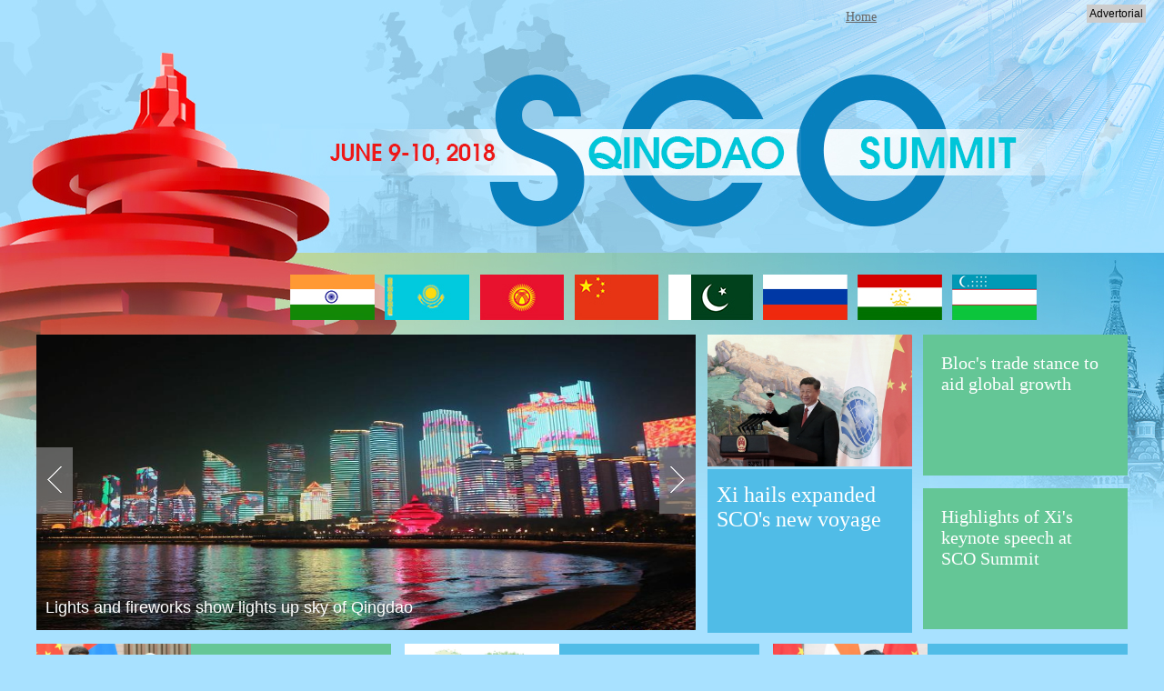

--- FILE ---
content_type: text/html
request_url: http://shandong.chinadaily.com.cn/SCO.html
body_size: 6305
content:
<!DOCTYPE html>
<html lang="en">


<head>
  <meta http-equiv="Content-Type" content="text/html; charset=utf-8" />
  <title>SCO Qingdao Summit</title>
  <link type="text/css" href="https://subsites.chinadaily.com.cn/shandong/att/2344.files/css/instyle.css" rel="stylesheet">
  <link rel="stylesheet" href="https://subsites.chinadaily.com.cn/shandong/att/2344.files/css/lrtk.css"><!--头部上焦点图-->
  <script src="https://subsites.chinadaily.com.cn/shandong/att/2344.files/js/scroll.js" type="text/javascript"></script><!--图片滚动-->
  <script src="https://subsites.chinadaily.com.cn/shandong/att/2344.files/js/jquery-1.6.2.min.js" type="text/javascript"></script> <!--时间轴-->
  <script src="https://subsites.chinadaily.com.cn/shandong/att/2344.files/js/jquery.timelinr-0.9.3.js" type="text/javascript"></script> <!--时间轴-->
  <script type="text/javascript"> <!--时间轴-->
    $(function () {
      $().timelinr()
    });
  </script>
</head>

<body>
  <a
    style="position:absolute;top:5px;right: 20px;text-decoration:none;z-index: 99;background: #ccc;padding: 3px;">Advertorial</a>
  <div id="header" class="header w">
    <div class="w cf">
      <div class="topNav">
        <a href="index.html">Home
        </a>
      </div>
    </div>
  </div>

  <!--导航-->

  <!--第一部分-->
  <div class="con-a" style="margin-top:48px;">
    <div class="a-left">
      <!--轮播图-->
      <div class="jiaot-yu">
        <!-- 2016.7.18新增代码 开始 -->
        <div class="slide_container">
          <ul class="rslides" id="slider">
        <li>
         <a href="2018-06/10/c_241406.htm" target="_blank"><img src="https://subsites.chinadaily.com.cn/shandong/img/attachement/jpg/site48/20180610/1528600734915.jpg" alt="" border="0"></a>
          <p class="caption">Lights and fireworks show lights up sky of Qingdao</p>
        </li>	
        <li>
         <a href="2018-06/10/c_241405.htm" target="_blank"><img src="https://subsites.chinadaily.com.cn/shandong/img/attachement/jpg/site48/20180610/1528599802770.jpg" alt="" border="0"></a>
          <p class="caption">Shandong culture promoted at SCO Qingdao summit</p>
        </li>	
        <li>
         <a href="2018-06/10/c_241404.htm" target="_blank"><img src="https://subsites.chinadaily.com.cn/shandong/img/attachement/jpg/site48/20180610/1528599286139.jpg" alt="" border="0"></a>
          <p class="caption">City's sea, skyscrapers set stage for 'dreamlike' gala</p>
        </li>	
        <li>
         <a href="2018-06/09/c_241403.htm" target="_blank"><img src="https://subsites.chinadaily.com.cn/shandong/img/attachement/jpg/site48/20180609/1528536537650.jpg" alt="" border="0"></a>
          <p class="caption">In pics: journalists at SCO Qingdao summit</p>
        </li>	
        <li>
         <a href="2018-06/07/c_241411.htm" target="_blank"><img src="https://subsites.chinadaily.com.cn/shandong/img/attachement/jpg/site48/20180607/1528369023534.jpg" alt="" border="0"></a>
          <p class="caption">SCO Summit: Robots, facial recognition and VR</p>
        </li>	
</ul>



          </ul>
          <a href="#" class="slide_nav slide1_nav prev">Previous</a>
          <a href="#" class="slide_nav slide1_nav next">Next</a>
        </div>
        <script src="https://subsites.chinadaily.com.cn/shandong/att/2344.files/js/responsiveslides.min.js"></script>
        <script src="https://subsites.chinadaily.com.cn/shandong/att/2344.files/js/slide.js"></script>


        <script type="text/javascript">
          Qfast.add('widgets', { path: "js/terminator2.2.min.js", type: "js", requires: ['fx'] });
          Qfast(false, 'widgets', function () {
            K.tabs({
              id: 'fsD1',   //焦点图包裹id  
              conId: "D1pic1",  //** 大图域包裹id  
              tabId: "D1fBt",
              tabTn: "a",
              conCn: '.fcon', //** 大图域配置class       
              auto: 1,   //自动播放 1或0
              effect: 'hide',   //效果配置
              eType: 'click', //** 鼠标事件
              pageBt: true,//是否有按钮切换页码
              bns: ['.prev', '.next'],//** 前后按钮配置class                          
              interval: 5000  //** 停顿时间  
            })
          })  
        </script>
        <!-- 2016.7.18新增代码 结束 -->



      </div>

    </div>
    <div class="a-midd">
      <div class="ev">
   <div class="Pic"><a href="2018-06/10/c_241425.htm" target="_blank"><img src="https://subsites.chinadaily.com.cn/shandong/img/attachement/jpg/site48/20180610/1528623766097.jpg" alt="" border="0"></a></div>
   <h3><a href="2018-06/10/c_241425.htm" target="_blank">Xi hails expanded SCO's new voyage</a></h3>	
</div>
    </div>
    <div class="a-right">
      <div class="right-one">
   <a href="2018-06/10/c_241410.htm" target="_blank">Bloc's trade stance to aid global growth</a>	
</div>
      <div class="right-two">
   <a href="2018-06/10/c_241409.htm" target="_blank">Highlights of Xi's keynote speech at SCO Summit</a>	
</div>
    </div>

  </div>
  <!--第2部分-->

  <div class="con-b">
    <div class="b-left">
  <div class="ev-b">
   <div class="Pic-b"><a href="2018-06/10/c_241423.htm" target="_blank"><img src="https://subsites.chinadaily.com.cn/shandong/img/attachement/jpg/site48/20180610/1528623614934.jpg" alt="" border="0"></a></div>
  </div>
  <div class="jk"><h3><a href="2018-06/10/c_241423.htm" target="_blank">Neighbors set sights on greater cooperation</a></h3></div>	
 </div>
    <div class="b-midd">
  <div class="ev-b">
   <div class="Pic-b"><a href="2018-06/10/c_241428.htm" target="_blank"><img src="https://subsites.chinadaily.com.cn/shandong/img/attachement/jpg/site48/20180610/1528623920561.jpg" alt="" border="0"></a></div>
  </div>
  <div class="jk"><h3><a href="2018-06/10/c_241428.htm" target="_blank">China, India to promote bilateral ties from new starting point</a></h3></div>	
</div>
    <div class="b-midd">
  <div class="ev-b">
   <div class="Pic-b"><a href="2018-06/09/c_241415.htm" target="_blank"><img src="https://subsites.chinadaily.com.cn/shandong/img/attachement/jpg/site48/20180609/1528529561045.jpg" alt="" border="0"></a></div>
  </div>
  <div class="jk"><h3><a href="2018-06/09/c_241415.htm" target="_blank">SCO to boost mutual trust and benefit</a></h3></div>	
</div>
  </div>

  <!--第3部分-->
  <div class="con-c">
    <div class="c-left">
      <!--标题-->
      <div class="biao4">
        <div class="biao-left4">
          <a href="SCOandshandong.htm"  target="_blank"  class="">SCO and Shandong</a>
        </div>
        <div class="biao-right4">&nbsp;</div>
      </div>
      <!--内容-->
      <div class="cont">
        <div class="cont-a">
   <div class="ev-c">
   <div class="Pic-c"><a href="2018-06/09/c_241414.htm" target="_blank"><img src="https://subsites.chinadaily.com.cn/shandong/img/attachement/jpg/site48/20180609/1528528036871.jpg" alt="" border="0"></a></div>
  </div>
    <div class="jkc"><h3><a href="2018-06/09/c_241414.htm" target="_blank">Cultural exchanges spur strengthened ties among organization's countries</a></h3></div>
   </div>
        <div class="cont-b">
   <div class="ev-d">
   <div class="Pic-d"><a href="2018-06/09/c_241413.htm" target="_blank"><img src="https://subsites.chinadaily.com.cn/shandong/img/attachement/jpg/site48/20180609/1528527653779.jpg" alt="" border="0"></a></div>
   <h3><a href="2018-06/09/c_241413.htm" target="_blank">E China's Weifang builds future with innovation</a></h3>
   </div>	
</div>
        <div class="cont-c">
<div class="c-v"><a href="2018-06/09/c_241412.htm" target="_blank">Companies go on the hunt for international partners</a></div>
<div class="c-t"><a href="2018-06/09/c_241420.htm" target="_blank">Local profits earned from 40 years of reform and opening-up</a></div>
</div>
        <div class="cont-b">
   <div class="ev-d">
   <div class="Pic-d"><a href="2018-06/09/c_241419.htm" target="_blank"><img src="https://subsites.chinadaily.com.cn/shandong/img/attachement/jpg/site48/20180609/1528524789704.jpg" alt="" border="0"></a></div>
   <h3><a href="2018-06/09/c_241419.htm" target="_blank">Summit brings global spotlight to Qingdao</a></h3>
   </div>	
</div>
        <div class="cont-b">
    <div class="ev-d">
   <div class="Pic-d"><a href="2018-06/09/c_241418.htm" target="_blank"><img src="https://subsites.chinadaily.com.cn/shandong/img/attachement/jpg/site48/20180609/1528524345787.jpg" alt="" border="0"></a></div>
   <h3><a href="2018-06/09/c_241418.htm" target="_blank">Tourism development sets sail in coastal city</a></h3>
   </div>	
</div>

      </div>
    </div>



  </div>
  <!--第4部分-->
  <div class="con-g">
    <!--标题-->
    <div class="biao6">
      <div class="biao-left6">Memorabilia of SCO</div>
      <div class="biao-right6">&nbsp;</div>
    </div>

  </div>

  <div class="con-c">
    <!--时间轴-->
    <div id="timeline">
      <ul id="dates">
        <li><a href="#1">June, 2018</a></li>
        <li><a href="#2">June, 2017</a></li>
        <li><a href="#3">June, 2016</a></li>
        <li><a href="#4">July, 2015</a></li>
        <li><a href="#5">September, 2014</a></li>
        <li><a href="#6">September, 2013</a></li>
        <li><a href="#7">June, 2012</a></li>
        <li><a href="#8">June, 2011</a></li>
        <li><a href="#9">June, 2010</a></li>
        <li><a href="#10">June, 2009</a></li>
        <li><a href="#11">August, 2008</a></li>
        <li><a href="#12">August, 2007</a></li>
        <li><a href="#13">In June, 2006</a></li>
        <li><a href="#14">July, 2005</a></li>
        <li><a href="#15">May, 2003</a></li>
        <li><a href="#16">June, 2002</a></li>
        <li><a href="#17">June, 2001</a></li>
      </ul>
      <ul id="issues">
        <li id="#1">
          <div class="nei-on">
            <div class="nei-a"><a href=""><img src="https://subsites.chinadaily.com.cn/shandong/att/2344.files/images/m-18.jpg"></a></div>
            <div class="nei-b">

              <p>SCO Heads of State held a meeting in Qingdao, east China's Shandong province on June 9-10, 2018.</p>
            </div>

          </div>
        </li>
        <li id="#2">
          <div class="nei-on">
            <div class="nei-a"><a href=""><img src="https://subsites.chinadaily.com.cn/shandong/att/2344.files/images/m-16.jpg"></a></div>
            <div class="nei-b">

              <p>The SCO Heads of State Council held a meeting in Kazakhstan’s capital, Astana, where they issued a
                counter-terrorism declaration and signed the SCO Convention on Countering Extremism.</p>
            </div>

          </div>
        </li>
        <li id="#3">
          <div class="nei-on">
            <div class="nei-a"><a href=""><img src="https://subsites.chinadaily.com.cn/shandong/att/2344.files/images/m-15.jpg"></a></div>
            <div class="nei-b">

              <p>The SCO Heads of State Council held a meeting in Uzbekistan’s capital, Tashkent, and issued the
                Tashkent Declaration on the 15th Anniversary of the SCO.</p>
            </div>

          </div>
        </li>
        <li id="#4">
          <div class="nei-on">
            <div class="nei-a"><a href=""><img src="https://subsites.chinadaily.com.cn/shandong/att/2344.files/images/m-14.jpg"></a></div>
            <div class="nei-b">

              <p>The SCO Heads of State Council held a meeting in Ufa, Russia, where the resolution was passed that
                invited India and Pakistan to join the SCO. </p>
            </div>

          </div>
        </li>
        <li id="#5">
          <div class="nei-on">
            <div class="nei-a"><a href=""><img src="https://subsites.chinadaily.com.cn/shandong/att/2344.files/images/m-13.jpg"></a></div>
            <div class="nei-b">

              <p>The SCO Heads of State Council held a meeting in Tajikistan’s capital, Dushanbe, and signed and issued
                the Dushanbe Declaration.</p>
            </div>

          </div>
        </li>
        <li id="#6">
          <div class="nei-on">
            <div class="nei-a"><a href=""><img src="https://subsites.chinadaily.com.cn/shandong/att/2344.files/images/m-12.jpg"></a></div>
            <div class="nei-b">

              <p>The SCO Heads of State Council held a meeting in Kyrghyzstan’s capital, Bishkek, and approved the
                Outline (2013-2017) for Implementing the Treaty on Long-Term Good Neighborliness, Friendship and
                Cooperation between the Member States of the Shanghai Cooperation Organization.</p>
            </div>

          </div>
        </li>
        <li id="#7">
          <div class="nei-on">
            <div class="nei-a"><a href=""><img src="https://subsites.chinadaily.com.cn/shandong/att/2344.files/images/m-11.jpg"></a></div>
            <div class="nei-b">

              <p>The heads of SCO member states had their second meeting in June, 2002 in St. Petersburg.</p>
            </div>

          </div>
        </li>
        <li id="#8">
          <div class="nei-on">
            <div class="nei-a"><a href=""><img src="https://subsites.chinadaily.com.cn/shandong/att/2344.files/images/m-10.jpg"></a></div>
            <div class="nei-b">

              <p>The heads of SCO member states signed the Astana Declaration on the 10th Anniversary of the SCO.</p>
            </div>

          </div>
        </li>
        <li id="#9">
          <div class="nei-on">
            <div class="nei-a"><a href=""><img src="https://subsites.chinadaily.com.cn/shandong/att/2344.files/images/m-9.jpg"></a></div>
            <div class="nei-b">

              <p>The SCO Heads of State Council adopted the Regulation on Admission of New Members of the Shanghai
                Cooperation Organization and the Rules of procedure of the Shanghai Cooperation Organization.</p>
            </div>

          </div>
        </li>

        <li id="#10">
          <div class="nei-on">
            <div class="nei-a"><a href=""><img src="https://subsites.chinadaily.com.cn/shandong/att/2344.files/images/m-8.jpg"></a></div>
            <div class="nei-b">

              <p>The Heads of SCO Member States signed and issued the Yekaterinburg Declaration, a joint communiqué and
                other documents.</p>
            </div>

          </div>
        </li>
        <li id="#11">
          <div class="nei-on">
            <div class="nei-a"><a href=""><img src="https://subsites.chinadaily.com.cn/shandong/att/2344.files/images/m-7.jpg"></a></div>
            <div class="nei-b">

              <p>The eighth meeting of the heads of SCO member states approved the SCO Regulations for Dialogue
                Partners.</p>
            </div>

          </div>
        </li>
        <li id="#12">
          <div class="nei-on">
            <div class="nei-a"><a href=""><img src="https://subsites.chinadaily.com.cn/shandong/att/2344.files/images/m-6.jpg"></a></div>
            <div class="nei-b">

              <p>The Heads of the Member States of the SCO signed the Bishkek Declaration at their seventh meeting.</p>
            </div>

          </div>
        </li>
        <li id="#13">
          <div class="nei-on">
            <div class="nei-a"><a href=""><img src="https://subsites.chinadaily.com.cn/shandong/att/2344.files/images/m-5.jpg"></a></div>
            <div class="nei-b">

              <p>The heads of SCO member states had their sixth meeting in Shanghai on the 5th anniversary of SCO and
                the 10th anniversary of the Shanghai Five mechanism.</p>
            </div>

          </div>
        </li>
        <li id="#14">
          <div class="nei-on">
            <div class="nei-a"><a href=""><img src="https://subsites.chinadaily.com.cn/shandong/att/2344.files/images/m-4.jpg"></a></div>
            <div class="nei-b">

              <p>The heads of SCO member states had their 2005 annual session in Kazakhstan’s capital, Astana.</p>
            </div>

          </div>
        </li>
        <li id="#15">
          <div class="nei-on">
            <div class="nei-a"><a href=""><img src="https://subsites.chinadaily.com.cn/shandong/att/2344.files/images/m-3.jpg"></a></div>
            <div class="nei-b">

              <p>The heads of SCO member states had their third meeting in Moscow.</p>
            </div>

          </div>
        </li>
        <li id="#16">
          <div class="nei-on">
            <div class="nei-a"><a href=""><img src="https://subsites.chinadaily.com.cn/shandong/att/2344.files/images/m-2.jpg"></a></div>
            <div class="nei-b">

              <p>The heads of SCO member states had their second meeting in June, 2002 in St. Petersburg.
              </p>
            </div>

          </div>
        </li>

        <li id="#17">
          <div class="nei-on">
            <div class="nei-a"><img src="https://subsites.chinadaily.com.cn/shandong/att/2344.files/images/m-1.jpg"></div>
            <div class="nei-b">

              <p>The heads of Shanghai Cooperation Organization (SCO) member states had their first meeting in Shanghai
                to welcome Uzbekistan as a new full member of the SCO “Shanghai Five”. The now six heads of state signed
                a Declaration on the Shanghai Cooperation Organization.
              </p>
            </div>

          </div>

        </li>
      </ul>
      <div id="grad_left"></div>
      <div id="grad_right"></div>
      <a href="#" id="next">+</a>
      <a href="#" id="prev">-</a>
    </div>

  </div>




  <div class="con-d">
    <!--标题-->
    <div class="biao44">
      <div class="biao-left44">
        <a href="scovideos.html"  target="_blank"  class="">Videos</a>
      </div>
      <div class="biao-right44">&nbsp;</div>
    </div>

  </div>
  <div class="con-y">
    <div class="i-midd">
  <div class="ev-i">
   <div class="Pic-i"><a href="2018-06/06/c_239582.htm" target="_blank"><img src="https://subsites.chinadaily.com.cn/shandong/img/attachement/jpg/site48/20180606/1528271495833.jpg" alt="" border="0"></a></div>
   <h3><a href="2018-06/06/c_239582.htm" target="_blank">Get to know SCO in 2 minutes </a></h3>
  </div>
 </div>	
<div class="i-midd">
  <div class="ev-i">
   <div class="Pic-i"><a href="2018-06/04/c_239581.htm" target="_blank"><img src="https://subsites.chinadaily.com.cn/shandong/img/attachement/jpg/site48/20180604/1528103178262.jpg" alt="" border="0"></a></div>
   <h3><a href="2018-06/04/c_239581.htm" target="_blank">Shandong  launches promo video for Qingdao summit</a></h3>
  </div>
 </div>	
<div class="i-midd">
  <div class="ev-i">
   <div class="Pic-i"><a href="2018-05/25/c_230566.htm" target="_blank"><img src="https://subsites.chinadaily.com.cn/shandong/img/attachement/png/site48/20180525/1527231221204.png" alt="" border="0"></a></div>
   <h3><a href="2018-05/25/c_230566.htm" target="_blank">Qingdao</a></h3>
  </div>
 </div>	
<div class="i-midd">
  <div class="ev-i">
   <div class="Pic-i"><a href="2018-05/11/c_228860.htm" target="_blank"><img src="https://subsites.chinadaily.com.cn/shandong/img/attachement/png/site48/20180523/1527036032002.png" alt="" border="0"></a></div>
   <h3><a href="2018-05/11/c_228860.htm" target="_blank">Charming Shandong</a></h3>
  </div>
 </div>	

  </div>

  <!--第4部分-->


  <!--第5部分-->

  <!--第4部分-->
  <div class="con-d" style="margin-top:150px;">
    <!--标题-->
    <div class="biao6">
      <div class="biao-left6">
        <a href="charming.html"  target="_blank"  class="">Charming Shandong</a>
      </div>
      <div class="biao-right6">&nbsp;</div>
    </div>

  </div>
  <!--第6部分-->
  <div class="con-c">
    <div class="f-midd">
      <div class="ev-f">
   <div class="Pic-f"><a href="2018-05/28/c_230984.htm"><img src="https://subsites.chinadaily.com.cn/shandong/img/attachement/jpg/site48/20180528/1527492679738.jpg" alt="" border="0"></a></div>
   <h3><a href="2018-05/28/c_230984.htm">Sun Setting in Qingdao</a></h3>
                    </div>	
    </div>
    <div class="h-midd">
      <div class="ev-h">
   <div class="Pic-h"><a href="2018-05/28/c_230983.htm"><img src="https://subsites.chinadaily.com.cn/shandong/img/attachement/jpg/site48/20180528/1527492693618.jpg" alt="" border="0"></a></div>
   <h3><a href="2018-05/28/c_230983.htm">Qingdao - world’s most beautiful city of bays</a></h3>	
</div>
    </div>
    <div class="g-midd">
      <div class="ev-g">
     <div class="Pic-g"><a href="2018-05/16/c_228271.htm"><img src="https://subsites.chinadaily.com.cn/shandong/img/attachement/jpg/site48/20180516/1526462926731.jpg" alt="" border="0"></a></div>
     <h3><a href="2018-05/16/c_228271.htm">Qufu, a meditative experience</a></h3>	
</div>
    </div>
  </div><!--第八部分-->
  <div class="con-e">
    <div class="i-midd">
      <div class="ev-i">
   <div class="Pic-i"><a href="2018-05/17/c_228270.htm"><img src="https://subsites.chinadaily.com.cn/shandong/img/attachement/jpg/site48/20180517/1526519501935.jpg" alt="" border="0"></a></div>
   <h3><a href="2018-05/17/c_228270.htm">East China's historic center of artistry</a></h3>	
</div>
    </div>
    <div class="i-midd">
      <div class="ev-i">
   <div class="Pic-i"><a href="2018-05/18/c_228269.htm"><img src="https://subsites.chinadaily.com.cn/shandong/img/attachement/jpg/site48/20180518/1526609349062.jpg" alt="" border="0"></a></div>
   <h3><a href="2018-05/18/c_228269.htm">Growth in tourism rooted in mountain</a></h3>	
</div>
    </div>
    <div class="i-midd">
      <div class="ev-i">
   <div class="Pic-i"><a href="2018-05/14/c_228268.htm"><img src="https://subsites.chinadaily.com.cn/shandong/img/attachement/jpg/site48/20180514/1526288652977.jpg" alt="" border="0"></a></div>
   <h3><a href="2018-05/14/c_228268.htm">Penglai Pavilion</a></h3>
</div>
    </div>
    <div class="k-midd">
      <div class="ev-k">
   <div class="Pic-k"><a href="2018-05/18/c_228267.htm"><img src="https://subsites.chinadaily.com.cn/shandong/img/attachement/jpg/site48/20180518/1526608795948.jpg" alt="" border="0"></a></div>
   <h3><a href="2018-05/18/c_228267.htm">Wealth of resources in charming local springs</a></h3>	
  </div>

    </div>
  </div>


  <!--第4部分-->


  <!--第6部分-->

  <!--第4部分-->


  <!--第7部分--><!--第八部分-->

  <!--底部-->

  <!--回顶部-->
  <div class="hui-dingbu">
    <div class="ding-nei">
      <a href="javascript:;">BACK TO THE TOP</a>
    </div>
  </div>
  <script type="text/javascript">
      (function () {
        var link = document.querySelector('.hui-dingbu .ding-nei a');
        if (!link) return;
        link.addEventListener('click', function (e) {
          e.preventDefault();
          if (window.scrollTo && 'scrollBehavior' in document.documentElement.style) {
            window.scrollTo({ top: 0, behavior: 'smooth' });
          } else {
            var start = null;
            var init = document.documentElement.scrollTop || document.body.scrollTop || 0;
            var duration = 500;
            function step(timestamp) {
              if (!start) start = timestamp;
              var progress = Math.min((timestamp - start) / duration, 1);
              var pos = init * (1 - progress);
              document.documentElement.scrollTop = pos;
              document.body.scrollTop = pos;
              if (progress < 1) requestAnimationFrame(step);
            }
            requestAnimationFrame(step);
          }
        });
      })();
  </script>
  <!--底部-->
  <div class="dibu-one"></div>
  <!--底部2-->
  <div class="topNav_art2">
    <ul class="dropdown" style="width:1200px; margin:0 auto;">
      <li style="width: 60px;"><a href="/">HOME</a></li>
      <li style=" width:65px;"><a href="/">CHINA</a></li>
      <li style=" width:75px;"><a href="/">WORLD</a></li>
      <li style=" width:85px;"><a href="/">BUSINESS</a></li>
      <li style=" width:85px;"><a href="/">LIFESTYLE</a></li>
      <li style=" width:75px;"><a href="/">CULTURE</a></li>
      <li style=" width:65px;"><a href="/">TRAVEL</a></li>
      <li style=" width:70px;"><a href="/">SPORTS</a></li>
      <li style=" width:80px;"><a href="/">OPINION</a></li>
      <li style=" width:75px;"><a href="/">REGIONAL</a></li>
      <li style=" width:78px;"><a href="/">FORUM</a></li>
      <li class="newspaper"><a href="javascript:void(0);">NEWSPAPER</a>
        <ul class="sub_menu">
          <li><a href="/" target="_blank" style="width:110px;">China Daily PDF</a></li>
          <li><a href="/" target="_top" style="width:130px;">China Daily E-paper</a></li>
        </ul>
      </li>
      <li><a href="/">MOBILE</a></li>
    </ul>
  </div>
  <!--底部3-->
  <div class="dibu-three">
    <div class="dibu-three-nei">
      <div class="three-left">
        <div class="lo-g"><a href="https://www.chinadaily.com.cn" target="_top" atremote="1"><img
              src="https://www.chinadaily.com.cn/image_e/2016/a-1.jpg" atremote="1"></a></div>

        <div class="lo-a">Copyright 1995 - 2016 . All rights reserved. The content (including but not limited to text,
          photo, multimedia information, etc) published in this site belongs to China Daily Information Co (CDIC).
          Without written authorization from CDIC, such content shall not be republished or used in any form. Note:
          Browsers with 1024*768 or higher resolution are suggested for this site.</div>

        <div class="lo-c"><span>License for publishing multimedia online <b>0108263</b></span><br>
          <br>
          Registration Number: 130349 <img src="https://www.chinadaily.com.cn/image_e/2016/a-2.jpg" atremote="1">
        </div>
      </div>

      <div class="three-midd">
        <div class="midd-a"><a href="https://www.chinadaily.com.cn/static_e/aboutus.html" target="_top"
            atremote="1">About China Daily</a></div>

        <div class="midd-a"><a href="https://www.chinadaily.com.cn/static_e/advertiseonsite.html" target="_top"
            atremote="1">Advertise on Site</a></div>

        <div class="midd-a"><a href="https://www.chinadaily.com.cn/static_e/contactus.html" target="_top"
            atremote="1">Contact Us</a></div>

        <div class="midd-a"><a href="https://chinadaily.zhiye.com/" target="_blank">Job Offer</a></div>

        <div class="midd-a"><a href="https://www.chinadaily.com.cn/static_e/Expat_Employment.html" target="_blank"
            atremote="1">Expat Employment</a></div>
      </div>

      <div class="three-right">
        <div class="right-a">FOLLOW US</div>

        <div class="right-b"><span><a href="https://www.facebook.com/chinadaily" target="_blank"><img
                src="https://www.chinadaily.com.cn/image_e/2016/a-3.jpg" atremote="1" border="0"></a></span>

          <span><a href="https://twitter.com/ChinaDailyUSA" target="_blank"><img
                src="https://www.chinadaily.com.cn/image_e/2016/a-4.jpg" atremote="1" border="0"></a></span>
        </div>
      </div>
    </div>
  </div>

</body>

</html>

--- FILE ---
content_type: text/css
request_url: https://subsites.chinadaily.com.cn/shandong/att/2344.files/css/instyle.css
body_size: 6133
content:
@charset "utf-8";
/* CSS Document */
body{
	margin:0px;
	padding:0px;
	font-size:12px;
	font-family:Arial, Helvetica, sans-serif;
	background:url(http://subsites.chinadaily.com.cn/shandong/att/2344.files/images/g-1.jpg) no-repeat top center #A8E1FF;
	width: 100%;
    height: 100%;
    min-width: 1240px;
	}
img{
	margin:0px;
	padding:0px;
	border:none;}
	
.g20{
	margin:0px auto;
	padding:0px;
	width:1200px;
	overflow:hidden;
	}	
.g-20-a{
	margin:0px;
	padding:0px;
	float:left;
	}	
	

.w{width:1000px;margin:0px auto;}
.header{font-family:Times,Arial, Helvetica, sans-serif;height:320px;}
.headerInner{padding:85px 0px 0px 438px;overflow:hidden;zoom:1;}
.logo{width:540px;height:178px;overflow:hidden;}
.header .tips{width:540px;height:28px;line-height:28px;background:url(../i/logo.png) no-repeat left bottom;}
.header .tips p{font-size:16px;padding-left:10px;color:#fff;font-style:italic;}
.topNav{display:inline;float:right;width:220px;line-height:18px;font-size:14px;color:#666;padding-top:10px;}
.topNav a{color:#666;padding:0px 10px;}	
	
	
	
	
/*导航*/
.link{
	margin:210px auto 0px auto;
	padding:0px;
	width:1200px;
	overflow:hidden;
	}
.link ul{
	margin:0px 0px 0px 80px;
	padding:0px;
	list-style-type:none;
	}
.link li{
	margin:0px;
	padding:0px 50px;
	list-style-type:none;
	float:left;
	}
	
.link li a:link,.link li a:visited{
	text-decoration:none;
	color:#000;
	font-size:14px;
	font-weight:bold;
	}	
.link li a:hover{
	color:#0098CB;
	}	
	
	
/*第一部分*/
.con-a{
	margin:30px auto 0px auto;
	padding:0px;
	width:1200px;
	overflow:hidden;
	}	
.a-left{
	margin:0px;
	padding:0px;
	float:left;
	width:725px;
	}	
	
/*焦点图开始focus-begin*/
.jiaot-yu{
	margin:0px;
	padding:0px;
	height:325px;
	}
.cont-roll{width: 725px;height: 325px;margin-bottom: 15px;}
.focus{overflow: hidden;}  
.focus img{width:725px;height: 325px;} 
.focus .shadow .title{ margin:0px; padding:0px;}
.focus .shadow .title a{text-decoration: none;color: #FFF;font-size: 14px;font-weight: bolder;overflow: hidden;}
.focus .btn{ bottom:34px; left:510px; overflow:hidden; zoom:1;} 
.focus .btn a{position:relative; display:inline; width:13px; height:13px; border-radius:7px; margin:0 5px;color:#B0B0B0;font:12px/15px "\5B8B\4F53"; text-decoration:none; text-align:center; outline:0; float:left; background:#D9D9D9; }  
.focus .btn a:hover,.focus .btn a.current{  cursor:pointer;background:#fc114a;}  
.focus .fPic{ margin:0px; padding:0px;}  
.focus .D1fBt{ overflow:hidden; zoom:1;  height:16px; z-index:10;  }  
.focus .shadow{
	width: 725px;
	bottom: 0;
	left: 0px;
	z-index: 10;
	display: block;
	text-align: left;
	position: relative;
	height: 70px;
	top: -70px;
	background: url(http://www.chinadaily.com.cn/image_e/2016/g20/focus_btn.png) repeat-x;
}  
.focus .shadow h3{
	font-size: 18px;
	line-height: 19px;
	color: #FFF;
	font-weight: normal;
	margin-top: 0px;
	margin-bottom: 10px;
	margin-left: 15px;
	margin-right: 20px;
	width: 670px;
	height: 30px;
	padding-top: 40px;
	padding-right: 0px;
	padding-bottom: 0px;
	padding-left: 0px;
}
.focus .fcon{
	width: 670px;
	float: left;
	display: none;
	margin: 0px;
	padding: 0px;
}  
.focus .fcon img{ display:block; }  
.focus .fbg{}  
.focus .fbg div{margin:4px auto 0;overflow:hidden;zoom:1;height:14px}    
.focus .D1fBt a{position:relative; display:inline; width:12px; height:12px; border-radius:7px; margin:0 5px;color:#B0B0B0;font:12px/15px "\5B8B\4F53"; text-decoration:none; text-align:center; outline:0; float:left; }    
.focus .D1fBt img{display:none}    
.focus .D1fBt i{display:none; font-style:normal; }    
.focus .prev,.focus .next{position: absolute;width: 40px;height: 74px;background: url(../images/focus_btn.png) no-repeat;right: 0px;}
.focus .prev{background-position: 0 -74px;cursor: pointer;
*margin:20px 0px 0px -670px;margin-right: 0px;margin-bottom: 0px;left: 0px;top: 120px;}  
.focus .next{
	background-position: -40px -74px;
	cursor: pointer;
	right: -275px;
*margin:20px 0px 0px 0px;																																																		margin-right: 0px;
margin-bottom: 0px;
top: 120px;
*right: 395px;}  
.focus .prev:hover{  background-position:0 0; }  
.focus .next:hover{
	background-position: -40px 0px;
}  
.gj{
	margin: 0px auto;
	padding: 0px;
	width: 450px;
	position: absolute;
	z-index: 33;
}
/*焦点图结束focus-end*/
	
	
	
.a-midd{
	margin:0px 0px 0px 13px;
	padding:0px;
	float:left;
	width:225px;
	}	
/*一个*/
.ev{
	margin:0px 0px 0px 0px;
	padding:0px;
	overflow:hidden;
	width:225px;
	}
	
	
.Pic img{height: 145px;width:225px;-webkit-transition:all .5s ease-in-out;-moz-transition:all .5s ease-in-out;-o-transition:all .5s ease-in-out;transition:all .5s ease-in-out;}
.Pic:hover img{-webkit-transform:scale(1.1);-moz-transform:scale(1.1);-o-transform:scale(1.1);transform:scale(1.1);-ms-transform:scale(1.1);}

.ev h3{
	margin:0px 0px 0px 0px;
	padding:0px;
	background:#50BCE7;
	position:absolute;
	height:180px;
	font-weight:normal;
	}	
	
.ev h3 a:link,.ev h3 a:visited{
	margin:0px 0px 0px 0px;
	padding:15px 10px;
	text-decoration:none;
	color:#fff;
	font-size:24px;
	display:block;
	width:205px;
	font-family:"Times New Roman", Times, serif;
	}
.ev h3:hover{
	background:#4db1d9;
	}

.a-right{
	margin:0px 0px 0px 0px;
	padding:0px;
	float:right;
	width:225px;
	}
.right-one{
	margin:0px 0px 14px 0px;
	padding:20px;
	background:#64C696;
	height:115px;
	font-family:"Times New Roman", Times, serif;
	}
.right-one a:link,.right-one a:visited{
	text-decoration:none;
	color:#fff;
	font-size:20px;
	}
.right-one:hover{
	background:#62b98e;
	}

.right-two{
	margin:0px;
	padding:20px;
	background:#64C696;
	height:115px;
	font-family:"Times New Roman", Times, serif;
	}
.right-two a:link,.right-two a:visited{
	text-decoration:none;
	color:#fff;
	font-size:20px;
	}
.right-two:hover{
	background:#62b98e;
	}
/*第2部分*/
.con-b{
	margin:15px auto 0px auto;
	padding:0px;
	width:1200px;
	overflow:hidden;
	}
	
.b-left{
	margin:0px 0px 0px 0px;
	padding:0px;
	float:left;
	width:390px;
	background:#65C696;
	height:110px;
	}	
.b-midd{
	margin:0px 0px 0px 15px;
	padding:0px;
	float:right;
	width:390px;
	background:#50bce7;
	height:110px;
	}	
/*2个*/
.ev-b{
	margin:0px 0px 0px 0px;
	padding:0px;
	overflow:hidden;
	width:170px;
	 float:left;
	}
	
	
.Pic-b img{height: 110px;width:170px;-webkit-transition:all .5s ease-in-out;-moz-transition:all .5s ease-in-out;-o-transition:all .5s ease-in-out;transition:all .5s ease-in-out;}
.Pic-b:hover img{-webkit-transform:scale(1.1);-moz-transform:scale(1.1);-o-transform:scale(1.1);transform:scale(1.1);-ms-transform:scale(1.1);}
.jk{
	margin:10px 0px 0px 15px;
	padding:0px;
	float:left;
	width:200px;
	line-height:21px;
	}
.jk h3{
	margin:0px 0px 0px 0px;
	padding:0px;
	font-weight:normal;
	}	
	
.jk h3 a:link,.jk h3 a:visited{
	margin:0px 0px 0px 0px;
	padding:0px 0px;
	text-decoration:none;
	color:#fff;
	font-size:18px;
	display:block;
	font-family:"Times New Roman", Times, serif;
	}
.b-left:hover{
	background:#62b98e;
	}	
.b-midd:hover{
	background:#4db1d9;
	}		
/*第3部分*/
.con-c{
	margin:30px auto 0px auto;
	padding:0px;
	width:1200px;
	overflow:hidden;
	}		
.con-w{
	margin:50px auto 0px auto;
	padding:0px;
	width:1200px;
	overflow:hidden;
	}		
.c-left{
	margin:0px;
	padding:0px;
	float:left;
	width:1200px;
	overflow:hidden;
	}	
	
/*标题*/
.biao{
	margin:0px;
	padding:0px;
	overflow:hidden;
	}	
.biao-left{
	margin:0px;
	padding:0px;
	float:left;
	font-family:"Times New Roman", Times, serif;
	font-size:20px;
	color:#004679;
	width:90px;
	}	
.biao-left a:link,.biao-left a:visited{
	text-decoration:none;
	color:#004679;
	}	
.biao-right{
	margin:0px;
	padding:0px;
	float:right;
	width:1100px;
	border-bottom:1px solid #004679;
	}	
	
/*内容*/	
.cont{
	margin:20px 0px 0px 0px;
	padding:0px;
	overflow:hidden;
	}	
	
.cont-a{
	margin:0px;
	padding:0px;
	float:left;
	width:465px;
	overflow:hidden;
	}	
	
/*3个*/
.ev-c{
	margin:0px 0px 0px 0px;
	padding:0px;
	overflow:hidden;
	width:290px;
	 float:left;
	}
	
	
.Pic-c img{height: 190px;width:290px;-webkit-transition:all .5s ease-in-out;-moz-transition:all .5s ease-in-out;-o-transition:all .5s ease-in-out;transition:all .5s ease-in-out;}
.Pic-c:hover img{-webkit-transform:scale(1.1);-moz-transform:scale(1.1);-o-transform:scale(1.1);transform:scale(1.1);-ms-transform:scale(1.1);}
.jkc{
	margin:0px 0px 0px 0px;
	padding:0px;
	float:right;
	width:155px;
	height:190px;
	line-height:21px;
	}
.jkc h3{
	margin:0px 0px 0px 0px;
	padding:0px;
	font-weight:normal;
	}	
	
.jkc h3 a:link,.jkc h3 a:visited{
	margin:0px 0px 0px 0px;
	padding:0px 0px;
	text-decoration:none;
	color:#161616;
	font-size:22px;
	display:block;
	line-height:26px;
	font-family:"Times New Roman", Times, serif;
	}
.jkc h3 a:hover{
	text-decoration:underline;
	}		
	
.cont-b{
	margin:0px 0px 0px 10px;
	padding:0px;
	float:left;
	width:170px;
	}
	
/*4个*/
.ev-d{
	margin:0px 0px 0px 0px;
	padding:0px;
	overflow:hidden;
	width:170px;
	}
	
	
.Pic-d img{height: 110px;width:170px;-webkit-transition:all .5s ease-in-out;-moz-transition:all .5s ease-in-out;-o-transition:all .5s ease-in-out;transition:all .5s ease-in-out;}
.Pic-d:hover img{-webkit-transform:scale(1.1);-moz-transform:scale(1.1);-o-transform:scale(1.1);transform:scale(1.1);-ms-transform:scale(1.1);}

.ev-d h3{
	margin:0px 0px 0px 0px;
	padding:0px;
	background:#F6F6F6;
	position:absolute;
	height:80px;
	font-weight:normal;
	}	
	
.ev-d h3 a:link,.ev-d h3 a:visited{
	margin:0px 0px 0px 0px;
	padding:10px 5px;
	text-decoration:none;
	color:#161616;
	font-size:16px;
	display:block;
	width:160px;
	font-family:"Times New Roman", Times, serif;
	}
.ev-d h3:hover{
	background:#EBEBEB;
	
	}	

.cont-c{
	margin:0px 0px 0px 10px;
	padding:0px;
	float:left;
	width:182px;
	font-family:"Times New Roman", Times, serif;
	}
.c-v{
	margin:0px;
	padding:10px;
	height:70px;
	background:#50bce7;
	}
.c-v a:link,.c-v a:visited{
	text-decoration:none;
	color:#161616;
	font-size:16px;
	line-height:20px;
	}
.c-v:hover{
	background:#4db1d9;
	}


.c-t{
	margin:11px 0px 0px 0px;
	padding:10px;
	height:70px;
	background:#F6F6F6;
	}
.c-t a:link,.c-t a:visited{
	text-decoration:none;
	color:#161616;
	font-size:16px;
	line-height:20px;
	}
.c-t:hover{
	background:#EBEBEB;
	}


.c-right{
	margin:0px;
	padding:0px;
	width:300px;
	float:right;
	overflow:hidden;
	}


/*标题2*/
.biao2{
	margin:0px;
	padding:0px;
	overflow:hidden;
	}	
.biao-left2{
	margin:0px;
	padding:0px;
	float:left;
	font-family:"Times New Roman", Times, serif;
	font-size:20px;
	color:#004679;
	width:60px;
	}	
.biao-left2 a:link,.biao-left2 a:visited{
	text-decoration:none;
	color:#004679;
	}	
.biao-right2{
	margin:0px;
	padding:0px;
	float:right;
	width:235px;
	border-bottom:1px solid #004679;
	}



.c-kl{
	margin:20px 0px 0px 0px;
	padding:0px;
	float:left;
	width:140px;
	}
.c-kl-r{
	margin:20px 0px 0px 0px;
	padding:0px;
	float:right;
	width:140px;
	}	
/*5个*/
.ev-e{
	margin:0px 0px 0px 0px;
	padding:0px;
	overflow:hidden;
	width:140px;
	}
	
	
.Pic-e img{height:90px;width:140px;-webkit-transition:all .5s ease-in-out;-moz-transition:all .5s ease-in-out;-o-transition:all .5s ease-in-out;transition:all .5s ease-in-out;}
.Pic-e:hover img{-webkit-transform:scale(1.1);-moz-transform:scale(1.1);-o-transform:scale(1.1);transform:scale(1.1);-ms-transform:scale(1.1);}

.ev-e h3{
	margin:0px 0px 0px 0px;
	padding:0px;
	background:#F6F6F6;
	position:absolute;
	height:100px;
	font-weight:normal;
	}	
	
.ev-e h3 a:link,.ev-e h3 a:visited{
	margin:0px 0px 0px 0px;
	padding:10px 5px;
	text-decoration:none;
	color:#161616;
	font-size:14px;
	display:block;
	width:130px;
	font-family:"Times New Roman", Times, serif;
	}
.ev-e h3:hover{
	background:#EBEBEB;
	}	
.con-y{
	margin:20px auto 110px auto;
	padding:0px 0px 0px 0px;
	width:1200px;
	overflow:hidden;
	}
/*第4部分*/
.con-d{
	margin:0px auto 0px auto;
	padding:0px 0px 0px 0px;
	width:1200px;
	overflow:hidden;
	}

/*标题3*/
.biao3{
	margin:30px 0px 0px 0px;
	padding:0px;
	overflow:hidden;
	}	
.biao-left3{
	margin:0px;
	padding:0px;
	float:left;
	font-family:"Times New Roman", Times, serif;
	font-size:20px;
	color:#004679;
	width:80px;
	}	
.biao-left3 a:link,.biao-left3 a:visited{
	text-decoration:none;
	color:#004679;
	}	
.biao-right3{
	margin:0px;
	padding:0px;
	float:right;
	width:1090px;
	border-bottom:1px solid #004679;
	}	
/*第五部分*/
.wai{
	margin:30px auto 0px auto;
	padding:40px 0px 40px 0px;
	background:#F6F6F6;
	overflow:hidden;
	width:1200px;
	}	

/*滚动切换*/
.gun{
	margin:0px auto 0px auto;
	padding:0px;
	overflow:hidden;
	width:1100px;
	height:310px;
	}
/*scroll-begin*/
.block{
	margin:0px 30px 0px 30px;
	padding:0px 0px 0px 0px;
	display:block;
	float:left;
	width:500px;
		
	}
.block a{
	color:#333;
	}


.block img{
	margin:0px 0px 0px 0px;
	width:480px;
	height:310px;
	}


.pic_show_l {
	FONT-SIZE: 12px;
	WIDTH:1100px;
	ZOOM: 1;
	overflow:hidden;
	margin:0px 0px 0px 0px;
	padding:0px 0px 0px 0px;
}
.pic_show_l .pcont {
	PADDING-LEFT: 0px;
	OVERFLOW: hidden;
	WIDTH: 1100px;
	float: left;
	padding-top: 0px;
	padding-bottom: 0px;
	margin:0px 0px 0px 0px;
}
.pic_show_l .ScrCont {
	MARGIN-LEFT: -5px; WIDTH: 8758px; ZOOM: 1
}
.pic_show_l .leftbotton {
	PADDING-RIGHT: 0px;
	PADDING-LEFT: 0px;
	FLOAT: left;
	PADDING-BOTTOM: 0px;
	display: block;
	margin: 0px 0px 0px 0px;
	position:absolute
}
.pic_show_l .rightbotton {
	PADDING-RIGHT: 0px;
	PADDING-LEFT: 0px;
	FLOAT: right;
	PADDING-BOTTOM: 0px;
	position:absolute;
	display: block;
	margin: 110px 0px 0px 1105px;
	*margin:110px 0px 0px 20px;
}
.uu{
	margin:0px 0px 0px 0px; padding:0px; float:left;
	}
.uu a:link,.uu a:visited{
	margin:110px 0px 0px -40px;
	width:30px;
	height:69px;
	background:url(../images/y-31.png) no-repeat;
	text-decoration:none;
	}

.uut{
	margin:0px; padding:0px;
	}
.uut a:link,.uut a:visited{
	width:30px;
	height:69px;
	background:url(../images/y-34.png) no-repeat;
	text-decoration:none;
	}

.pic_show_l .leftbotton IMG {
	BORDER-TOP-STYLE: none; BORDER-RIGHT-STYLE: none; BORDER-LEFT-STYLE: none; BORDER-BOTTOM-STYLE: none
}
.pic_show_l .rightbotton IMG {
	BORDER-TOP-STYLE: none; BORDER-RIGHT-STYLE: none; BORDER-LEFT-STYLE: none; BORDER-BOTTOM-STYLE: none
}
.pic_show_l DIV#list1_1 A {
	margin:3px 0px 10px 0px;
	padding:0px 0px 0px 0px;
	TEXT-ALIGN: center;
	float: left;
	text-decoration:none;
	font-size:14px;
}
.pic_show_l DIV#list1_1 A:hover{
	}
.fon{
	margin:-30px 0px 0px 0px;
	padding:0px 0px 0px 0px;
	background:#000;
	height:30px;
	line-height:30px;
	text-align:center;
	opacity:0.6;
	FILTER: alpha(opacity:60);
	}
.pic_show_l DIV#list1_1 ul {
	margin:0px;
	padding:0px 0px 0px 10px;
	list-style-type:none;
	text-align:left;
	}

#ISL_Cont_1 #list1_1 ul li {
	margin:0px 0px 5px 0px;
	padding:0px;
	font-size:12px;
	color:#fff;
	text-align:center;
	
}
.pic_show_l DIV#list2_1 ul {
	margin:0px;
	padding:0px 0px 0px 10px;
	list-style-type:none;
	text-align:left;
}

#ISL_Cont_1 #list2_1 ul li {
	margin:0px 0px 8px 0px;
	padding:0px;
	font-size:12px;
	color:#fff;
}




.pic_show_l DIV#list2_1 A {
	margin:3px 0px 10px 0px;
	padding:0px 0px 0px 0px;
	TEXT-ALIGN: center;
	float: left;
	text-decoration:none;
	font-size:14px;
}
.pic_show_l DIV#list2_1 A:hover{
	}
.pic_show_l DIV#list1_1 IMG {
	DISPLAY: block; MARGIN: 0px 10px 0px 0px; CURSOR: pointer; width:480px;
}
.pic_show_l DIV#list2_1 IMG {
	DISPLAY: block; MARGIN: 0px auto 0px; CURSOR: pointer;width:480px;MARGIN: 0px 10px 0px 0px;
}
.pic_show_l #list1_1 {
	margin:0px 0px 0px 0px;
	padding:0px;
	FLOAT: left;
}
.pic_show_l #list2_1 {
	margin:0px 0px 0px 0px;
	padding:0px;
	FLOAT: left
}
.pic_show_l .rightbotton img {
	padding-left: 0px;
}


/*scroll-end*/




/*标题4*/
.biao4{
	margin:30px 0px 0px 0px;
	padding:0px;
	overflow:hidden;
	}	
.biao-left4{
	margin:0px;
	padding:0px;
	float:left;
	font-family:"Times New Roman", Times, serif;
	font-size:20px;
	color:#004679;
	width:170px;
	}	
.biao-left4 a:link,.biao-left4 a:visited{
	text-decoration:none;
	color:#004679;
	}	
.biao-right4{
	margin:0px;
	padding:0px;
	float:right;
	width:1020px;
	border-bottom:1px solid #004679;
	}	

/*6部分*/
.f-midd{
	margin:0px 1px 0px 0px;
	padding:0px;
	float:left;
	width:510px;
	overflow:hidden;
	}	
/*6个*/
.ev-f{
	margin:0px 0px 0px 0px;
	padding:0px;
	overflow:hidden;
	width:510px;
	}
	
	
.Pic-f img{height:330px;width:510px;-webkit-transition:all .5s ease-in-out;-moz-transition:all .5s ease-in-out;-o-transition:all .5s ease-in-out;transition:all .5s ease-in-out;}
.Pic-f:hover img{-webkit-transform:scale(1.1);-moz-transform:scale(1.1);-o-transform:scale(1.1);transform:scale(1.1);-ms-transform:scale(1.1);}

.ev-f h3{
	margin:0px 0px 0px 0px;
	padding:0px;
	background:#F6F6F6;
	position:absolute;
	height:105px;
	font-weight:normal;
	}	
	
.ev-f h3 a:link,.ev-f h3 a:visited{
	margin:0px 0px 0px 0px;
	padding:15px 10px;
	text-decoration:none;
	color:#000;
	font-size:24px;
	display:block;
	width:490px;
	font-family:"Times New Roman", Times, serif;
	}
.ev-f h3:hover{
	background:#EBEBEB;
	}



.g-midd{
	margin:0px 1px 0px 0px;
	padding:0px;
	float:left;
	width:342px;
	overflow:hidden;
	}	
/*7个*/
.ev-g{
	margin:0px 0px 0px 0px;
	padding:0px;
	overflow:hidden;
	width:342px;
	}
	
	
.Pic-g img{height:220px;width:342px;-webkit-transition:all .5s ease-in-out;-moz-transition:all .5s ease-in-out;-o-transition:all .5s ease-in-out;transition:all .5s ease-in-out;}
.Pic-g:hover img{-webkit-transform:scale(1.1);-moz-transform:scale(1.1);-o-transform:scale(1.1);transform:scale(1.1);-ms-transform:scale(1.1);}

.ev-g h3{
	margin:0px 0px 0px 0px;
	padding:0px;
	background:#F6F6F6;
	position:absolute;
	height:215px;
	font-weight:normal;
	}	
	
.ev-g h3 a:link,.ev-g h3 a:visited{
	margin:0px 0px 0px 0px;
	padding:15px 10px;
	text-decoration:none;
	color:#000;
	font-size:24px;
	display:block;
	width:322px;
	font-family:"Times New Roman", Times, serif;
	}
.ev-g h3:hover{
	background:#EBEBEB;
	}



/*第7部分*/
.con-g{
	margin:40px auto 0px auto;
	padding:0px;
	width:1200px;
	overflow:hidden;
	}
/*标题44*/
.biao44{
	margin:30px 0px 0px 0px;
	padding:0px;
	overflow:hidden;
	}	
.biao-left44{
	margin:0px;
	padding:0px;
	float:left;
	font-family:"Times New Roman", Times, serif;
	font-size:20px;
	color:#004679;
	width:70px;
	}	
.biao-left44 a:link,.biao-left44 a:visited{
	text-decoration:none;
	color:#004679;
	}	
.biao-right44{
	margin:0px;
	padding:0px;
	float:right;
	width:1130px;
	border-bottom:1px solid #004679;
	}	


/*标题5*/
.biao5{
	margin:0px;
	padding:0px;
	overflow:hidden;
	}	
.biao-left5{
	margin:0px;
	padding:0px;
	float:left;
	font-family:"Times New Roman", Times, serif;
	font-size:20px;
	color:#004679;
	width:80px;
	}	
.biao-left5 a:link,.biao-left5 a:visited{
	text-decoration:none;
	color:#004679;
	}	
.biao-right5{
	margin:0px;
	padding:0px;
	float:right;
	width:1110px;
	border-bottom:1px solid #004679;
	}	

/*时间轴timeline */
#timeline{width:1200px;overflow:hidden;margin:0px auto 0 auto;position:relative;background:url('http://www.chinadaily.com.cn/image_e/2016/g20/dot.gif') left 45px repeat-x;}
#timeline ul,#timeline li{ margin:0px; padding:0px; list-style-type:none;}
#dates{width:1200px;height:60px;overflow:hidden;}
#dates li {float:left;width:160px;height:50px;font-size:16px; text-align:center; font-family:"Times New Roman", Times, serif; color:#616161;background:url('http://www.chinadaily.com.cn/image_e/2016/g20/biggerdot.png') center bottom no-repeat;}
#dates a{line-height:20px; font-size:18px;padding-bottom:10px; margin:0px 0px 0px 0px;  text-decoration:none; color:#b0b0b0; text-align:left; font-family:"Times New Roman", Times, serif;}
#dates a:hover{ color:#008db3; text-decoration:none; font-size:18px;}

#dates .selected{font-size:22px; color:#008db3; font-weight:bold;}
#issues{width:1200px;}
#issues li{width:1200px;float:left; margin:50px 0px 0px 0px;}

#grad_left,#grad_right{width:100px;height:350px;position:absolute;top:0;}
#grad_left{left:0;background:url('http://www.chinadaily.com.cn/image_e/2016/g20/grad_left.png') repeat-y;}
#grad_right{right:0;background:url('http://www.chinadaily.com.cn/image_e/2016/g20/grad_right.png') repeat-y;}
#next,#prev{position:absolute;top:0;font-size:70px;top:200px;width:22px;height:38px;background-position:0 0;background-repeat:no-repeat;text-indent:-9999px;overflow:hidden;}
#next:hover,#prev:hover{background-position:0 -76px;}

#next{right:0;background-image:url('http://www.chinadaily.com.cn/image_e/2016/g20/next.png');}
#prev{left:0;background-image:url('http://www.chinadaily.com.cn/image_e/2016/g20/prev.png');}
#next.disabled,#prev.disabled{}

  .nei-on{
	margin:0px 0px 0px 100px;
	padding:0px;
	width:1000px;
	overflow:hidden;
	}
.nei-a{
	margin:0px;
	padding:0px;
	width:440px;
	float:left;
	}	
.nei-a img{
	width:440px;
	height:260px;
	}	
.nei-b{
	margin:0px 0px 0px 0px;
	padding:0px;
	float:right;
	width:525px;
	}
.nei-b h4{
	margin:0px;
	padding:0px;
	font-size:22px;
	font-family:"Times New Roman", Times, serif;
	color:#000;
	line-height:27px;
	font-weight:normal;
	}
.nei-b h4 a:link,.nei-b h4 a:visited{
	text-decoration:none;
	color:#000;
	}
.nei-b p{
	margin:20px 0px 0px 0px;
	padding:0px;
	font-size:18px;
	line-height:26px;
	font-family:"Times New Roman", Times, serif;
	color:#000;
	}

/*第7部分*/

/*标题6*/
.biao6{
	margin:0px;
	padding:0px;
	overflow:hidden;
	}	
.biao-left6{
	margin:0px;
	padding:0px;
	float:left;
	font-family:"Times New Roman", Times, serif;
	font-size:20px;
	color:#004679;
	width:180px;
	}	
.biao-left6 a:link,.biao-left6 a:visited{
	text-decoration:none;
	color:#004679;
	}	
.biao-right6{
	margin:0px;
	padding:0px;
	float:right;
	width:1020px;
	border-bottom:1px solid #004679;
	}	

.wha-a{
	margin:0px;
	padding:0px;
	float:left;
	width:}


.h-midd{
	margin:0px 1px 0px 0px;
	padding:0px;
	float:left;
	width:342px;
	overflow:hidden;
	}	
/*8个*/
.ev-h{
	margin:0px 0px 0px 0px;
	padding:0px;
	overflow:hidden;
	width:342px;
	}
	
	
.Pic-h img{height:220px;width:342px;-webkit-transition:all .5s ease-in-out;-moz-transition:all .5s ease-in-out;-o-transition:all .5s ease-in-out;transition:all .5s ease-in-out;}
.Pic-h:hover img{-webkit-transform:scale(1.1);-moz-transform:scale(1.1);-o-transform:scale(1.1);transform:scale(1.1);-ms-transform:scale(1.1);}

.ev-h h3{
	margin:0px 0px 0px 0px;
	padding:0px;
	background:#008DB3;
	position:absolute;
	height:215px;
	font-weight:normal;
	}	
	
.ev-h h3 a:link,.ev-h h3 a:visited{
	margin:0px 0px 0px 0px;
	padding:15px 10px;
	text-decoration:none;
	color:#fff;
	font-size:24px;
	display:block;
	width:322px;
	font-family:"Times New Roman", Times, serif;
	}
.ev-h h3:hover{
	background:#50BCE7;
	}
/*第八部分*/
.con-e{
	margin:106px auto 0px auto;
	padding:0px;
	width:1200px;
	overflow:hidden;
	}

.i-midd{
	margin:0px 1px 0px 0px;
	padding:0px;
	float:left;
	width:299px;
	overflow:hidden;
	}	
/*9个*/
.ev-i{
	margin:0px 0px 0px 0px;
	padding:0px;
	overflow:hidden;
	width:299px;
	}
	
	
.Pic-i img{height:195px;width:299px;-webkit-transition:all .5s ease-in-out;-moz-transition:all .5s ease-in-out;-o-transition:all .5s ease-in-out;transition:all .5s ease-in-out;}
.Pic-i:hover img{-webkit-transform:scale(1.1);-moz-transform:scale(1.1);-o-transform:scale(1.1);transform:scale(1.1);-ms-transform:scale(1.1);}

.ev-i h3{
	margin:0px 0px 0px 0px;
	padding:0px;
	background:#F6F6F6;
	position:absolute;
	height:110px;
	font-weight:normal;
	}	
	
.ev-i h3 a:link,.ev-i h3 a:visited{
	margin:0px 0px 0px 0px;
	padding:15px 10px;
	text-decoration:none;
	color:#000;
	font-size:22px;
	display:block;
	width:279px;
	font-family:"Times New Roman", Times, serif;
	}
.ev-i h3:hover{
	background:#EBEBEB;
	}


.k-midd{
	margin:0px 0px 0px 0px;
	padding:0px;
	float:right;
	width:300px;
	overflow:hidden;
	}
/*10个*/
.ev-k{
	margin:0px 0px 0px 0px;
	padding:0px;
	overflow:hidden;
	width:296px;
	}
	
	
.Pic-k img{height:195px;width:296px;-webkit-transition:all .5s ease-in-out;-moz-transition:all .5s ease-in-out;-o-transition:all .5s ease-in-out;transition:all .5s ease-in-out;}
.Pic-k:hover img{-webkit-transform:scale(1.1);-moz-transform:scale(1.1);-o-transform:scale(1.1);transform:scale(1.1);-ms-transform:scale(1.1);}

.ev-k h3{
	margin:0px 0px 0px 0px;
	padding:0px;
	background:#F6F6F6;
	position:absolute;
	height:110px;
	font-weight:normal;
	}	
	
.ev-k h3 a:link,.ev-k h3 a:visited{
	margin:0px 0px 0px 0px;
	padding:15px 10px;
	text-decoration:none;
	color:#000;
	font-size:22px;
	display:block;
	width:276px;
	font-family:"Times New Roman", Times, serif;
	}
.ev-k h3:hover{
	background:#EBEBEB;
	}

/*bottom-begin*/
.hui-dingbu{margin:250px 0px 0px 0px;padding:0px;background:#F6F6F6;}
.ding-nei{margin:0px auto;padding:10px 0px;width:1200px;font-family:"Times New Roman", Times, serif;color:#161616;font-size:24px;text-align:center;}
.ding-nei a:link,.ding-nei a:visited{text-decoration: none;color: #161616;font-size: 24px;}
.dibu-one{margin:0px;padding:0px;background:#B9B9B9;}
.dibu-one-nei{margin:0px auto;padding:40px 0px;width:1200px;font-family:Arial, Helvetica, sans-serif;color:#fff;font-size:12px;}
.dibu-one-nei a:link,.dibu-one-nei a:visited{text-decoration: none;color: #fff;font-family: Arial;}
.dibu-one-nei a:hover{text-decoration:underline;}
.di-a{margin:0px 0px 15px 0px;padding:0px;}
/*导航菜单
.topNav{
	width: 1010px;
	background: #004679;
	margin: 0 auto 0px auto;
}*/
.topNav_art2{
	margin:0px;
	padding:0px;
	background: #014073;
	}
.dropdown{
	position: relative;
	background-color: #014073;
	height: 35px;
	font-size: 12px;
	font-family: Arial, Helvetica, sans-serif;
	line-height: 35px;
	color: #FFF;

}
.topNav .dropdown li a {
	font-family: Arial, Helvetica, sans-serif;
	color: #FFF;
	display:block;
	width:74px;
	text-align:center;
}

.dropdown li{
	float: left;
	zoom: 1;
	height: 35px;
	text-align: left;
	list-style-type:none;
}
.dropdown li a:link,.dropdown li a:visited{
	text-decoration:none;
	color:#fff;
	}
.dropdown li span a{
	display: block;
	color: #FFF;
	height: 25px;
	font-size: 14px;
	float: left;
	text-decoration: none;
	font-weight: bold;
	line-height: 25px;
	padding-right: 8px;
	padding-left: 7px;
}
.dropdown li span a:hover{;color: #FFF;}
.dropdown a:active{ color: #ffa500; }
.dropdown li:last-child a{ border-right: none; } 
.dropdown li:hover {
	color: #FFF;
	position: relative;
}
.dropdown ul{
	visibility: hidden;
	position: absolute;
	top: 100%;
	left: -39px;
	width: 150px;
}
.dropdown ul li{font-weight: normal;float: left;background-color: #014073;height: 25px;color: #FFF;border-width: 0px;filter: Alpha(Opacity=85, Style=0);opacity: 0.85;}
.dropdown ul li a{
	display: block;
	height: 25px;
	text-decoration: none;
	color: #FFF;
	line-height: 25px;
	width: 115px;
} 
.dropdown ul li a:hover{
	background-color: #006599;
}
.dropdown ul ul{left: 100%;top: 0;}
.dropdown li:hover > ul{ visibility: visible; }
.dropdown li .sub_menu {
	background-color: #014073;
	filter: Alpha(Opacity=85, Style=0);
	opacity: 0.85;
	padding-top: 5px;
	padding-right: 5px;
	padding-bottom: 5px;
	padding-left: 5px;
	z-index:3;
}
.sub_menu li a:hover{background-color: #0C0;}
.newspaper {
	width: 115px;
	background-image: url(http://www.chinadaily.com.cn/image_e/2013/arr_bot.gif);
	background-repeat: no-repeat;
	background-position: 88px center;
}
/*导航菜单-end*/

/*底部2*/
.dibu-two{
	margin:0px;
	padding:25px 0px;
	background:#003E6C;
	overflow:hidden;
	}
.dibu-two-nei{
	margin:0px auto;
	padding:0px;
	width:1200px;
	}
.w-one{
	margin:0px;
	padding:0px;
	float:left;
	width:125px;
	}
.w-bia{
	margin:0px 0px 35px 0px;
	padding:0px;
	font-size:12px;
	font-family:Arial, Helvetica, sans-serif;
	color:#ccc;
	}
.w-bia a:link,.w-bia a:visited{
	text-decoration: none;
	color: #ccc;
	font-family: Arial;
	}
.w-bia a:hover{
	text-decoration:underline;
	}
.w-bir{
	margin:0px 0px 15px 0px;
	padding:0px;
	font-size:12px;
	font-family:Arial, Helvetica, sans-serif;
	color:#ccc;
	}
.w-bir a:link,.w-bir a:visited{
	text-decoration: none;
	color: #ccc;
	font-family: Arial;
	}
.w-bir a:hover{
	text-decoration:underline;
	}
.w-two{
	margin:0px;
	padding:0px;
	float:left;
	width:125px;
	}
.w-three{
	margin:0px;
	padding:0px;
	float:left;
	width:120px;
	}
.w-for{
	margin:0px;
	padding:0px;
	float:left;
	width:125px;
	}
.w-fiv{
	margin:0px;
	padding:0px;
	float:left;
	width:125px;
	}
.w-six{
	margin:0px;
	padding:0px;
	float:left;
	width:125px;
	}
.w-seven{
	margin:0px;
	padding:0px;
	float:left;
	width:125px;
	}
.w-eight{
	margin:0px;
	padding:0px;
	float:left;
	width:125px;
	}
.w-nine{
	margin:0px;
	padding:0px;
	float:left;
	width:125px;
	}
/*底部3*/
.dibu-three{
	margin:0px auto;
	padding:35px 0px;
	background:#004679;
	overflow:hidden;

	}
.dibu-three-nei{
	margin:0px auto;
	padding:0px;
	width:1200px;
	}
.three-left{
	margin:0px;
	padding:0px;
	float:left;
	width:445px;
	}
.lo-g{
	margin:0px;
	padding:0px;
	}
.lo-a{
	margin:15px 0px 0px 0px;
	padding:0px;
	font-size:12px;
	color:#ccc;
	font-family:Arial, Helvetica, sans-serif;
	line-height:18px;
	}
.lo-b{
	margin:25px 0px 0px 0px;
	padding:0px;
	font-size:12px;
	color:#ccc;
	font-family:Arial, Helvetica, sans-serif;
	line-height:18px;
	}
.lo-c{
	margin: 25px 0px 0px 0px;
	padding: 0px;
	font-size: 12px;
	color: #ccc;
	font-family: Arial, Helvetica, sans-serif;
	line-height: 18px;
	}
.three-midd{
	margin:50px 0px 0px 150px;
	padding:0px;
	float:left;
	width:395px;
	}
.midd-a{
	margin:0px 0px 20px 0px;
	padding:0px;
	font-size:14px;
	color:#ccc;
	font-family:Arial, Helvetica, sans-serif;
	}
.midd-a a:link,.midd-a a:visited{
	text-decoration: none;
	color: #ccc;
	font-family: Arial;
	}
.midd-a a:hover{
	text-decoration:underline;
	}
.three-right{
	margin:50px 100px 0px 0px;
	padding:0px;
	float:right;
	width:92px;
	}
.right-a{
	margin:0px 0px 20px 0px;
	padding:0px;
	font-size:14px;
	color:#ccc;
	font-family:Arial, Helvetica, sans-serif;
	}
.right-b{
	margin:0px;
	padding:0px;
	}/*bottom-end*/



























--- FILE ---
content_type: text/css
request_url: https://subsites.chinadaily.com.cn/shandong/att/2344.files/css/lrtk.css
body_size: 709
content:
.rslides {
  position: relative;
  list-style: none;
  overflow: hidden;
  width: 100%;
  padding: 0;
  margin: 0;
  }

.rslides li {
  -webkit-backface-visibility: hidden;
  position: absolute;
  display: none;
  width: 100%;
  left: 0;
  top: 0;
  }

.rslides li:first-child {
  position: relative;
  display: block;
  float: left;
  }

.rslides img {
  display: block;
  height: auto;
  float: left;
  width: 100%;
  border: 0;
  }
.slide_container {
  margin-bottom: 0;
  position: relative;
  float: left;
  width: 100%;
  height:325px;
  }

.slide {
  position: relative;
  list-style: none;
  overflow: hidden;
  width: 100%;
  padding: 0;
  margin: 0;
  }

.slide li {
  position: absolute;
  width: 100%;
  left: 0;
  top: 0;
  }
  
 .slide img {
  display: block;
  position: relative;
  z-index: 1;
  height: 325px;
  width: 100%;
  border: 0;
  }

.slide .caption {
  display: block;
  position: absolute;
  z-index: 2;
  font-size: 18px;
  line-height: 19px;
  color: #FFF;
  font-weight: normal;
  text-shadow: none;
  color: #fff;
  background:url(../images/focusLine.png) repeat-x left bottom;
  left: 0;
  right: 0;
  bottom: 0;
  padding: 0 10px;
  margin: 0;
  max-width: none;
  height:70px;
  line-height: 90px;
  }
  
 .slide_nav {
  position: absolute;
  -webkit-tap-highlight-color: rgba(0,0,0,0);
  top: 52%;
  left: 0;
  opacity: 0.7;
  z-index: 3;
  text-indent: -9999px;
  overflow: hidden;
  text-decoration: none;
  height: 73px;
  width: 40px;
  background: transparent url("http://www.chinadaily.com.cn/image_e/2016/g20/focus_btn.png") no-repeat left bottom;
  margin-top: -45px;
  }
  
.slide_nav.next {
  left: auto;
  background-position: right bottom;
  right: 0;
  }
  
.slide_nav:hover {
  opacity: 1.0;
    background: transparent url("../images/focus_btn.png") no-repeat left top;
  }
  
.slide_nav.next:hover {
  left: auto;
  background-position: right top;
  right: 0;
  }

